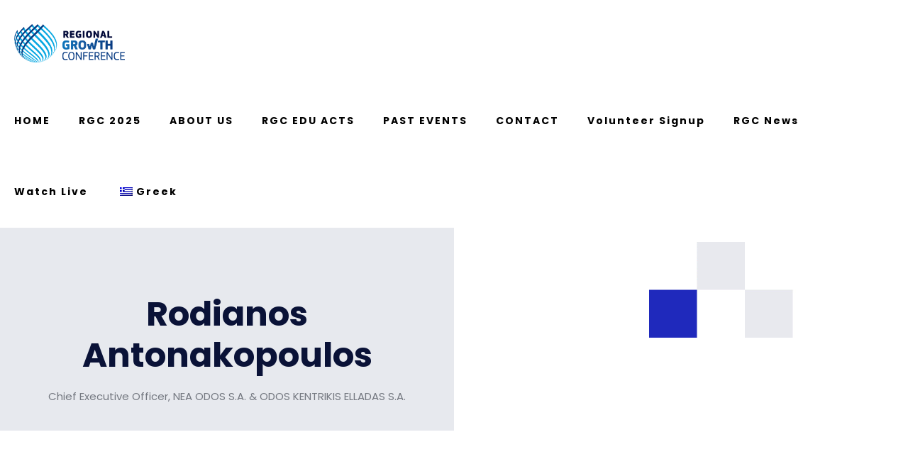

--- FILE ---
content_type: text/css
request_url: https://rgc.gr/wp-content/uploads/elementor/css/post-10099.css?ver=1767900033
body_size: 1726
content:
.elementor-10099 .elementor-element.elementor-element-88c72c9{padding:0px 0px 0px 0px;}.elementor-10099 .elementor-element.elementor-element-34ade78:not(.elementor-motion-effects-element-type-background) > .elementor-widget-wrap, .elementor-10099 .elementor-element.elementor-element-34ade78 > .elementor-widget-wrap > .elementor-motion-effects-container > .elementor-motion-effects-layer{background-color:#E7E9EE;}.elementor-10099 .elementor-element.elementor-element-34ade78 > .elementor-element-populated{transition:background 0.3s, border 0.3s, border-radius 0.3s, box-shadow 0.3s;}.elementor-10099 .elementor-element.elementor-element-34ade78 > .elementor-element-populated > .elementor-background-overlay{transition:background 0.3s, border-radius 0.3s, opacity 0.3s;}.elementor-10099 .elementor-element.elementor-element-d1ac2ee{margin-top:0px;margin-bottom:0px;padding:7% 0% 0% 0%;}.elementor-10099 .elementor-element.elementor-element-71aee46 > .elementor-widget-container{padding:5% 0% 0% 0%;}.elementor-10099 .elementor-element.elementor-element-71aee46{text-align:center;}.elementor-10099 .elementor-element.elementor-element-cc7b1d3{margin-top:10%;margin-bottom:5%;padding:0% 20% 0% 20%;}.elementor-10099 .elementor-element.elementor-element-7fea575 > .elementor-widget-container{margin:0% 0% 0% -25%;}.elementor-10099 .elementor-element.elementor-element-7fea575{text-align:center;}.elementor-10099 .elementor-element.elementor-element-7fea575 img{opacity:1;}.elementor-10099 .elementor-element.elementor-element-e8660c2{--spacer-size:250px;}@media(min-width:768px){.elementor-10099 .elementor-element.elementor-element-9f5b4ad{width:20%;}.elementor-10099 .elementor-element.elementor-element-5a30487{width:80%;}}